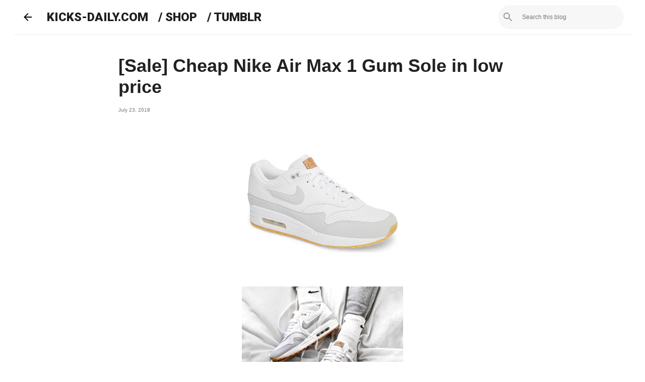

--- FILE ---
content_type: text/html; charset=utf-8
request_url: https://www.google.com/recaptcha/api2/aframe
body_size: 266
content:
<!DOCTYPE HTML><html><head><meta http-equiv="content-type" content="text/html; charset=UTF-8"></head><body><script nonce="T0UVwigwSJ9z_uxTrh0hmw">/** Anti-fraud and anti-abuse applications only. See google.com/recaptcha */ try{var clients={'sodar':'https://pagead2.googlesyndication.com/pagead/sodar?'};window.addEventListener("message",function(a){try{if(a.source===window.parent){var b=JSON.parse(a.data);var c=clients[b['id']];if(c){var d=document.createElement('img');d.src=c+b['params']+'&rc='+(localStorage.getItem("rc::a")?sessionStorage.getItem("rc::b"):"");window.document.body.appendChild(d);sessionStorage.setItem("rc::e",parseInt(sessionStorage.getItem("rc::e")||0)+1);localStorage.setItem("rc::h",'1768940964761');}}}catch(b){}});window.parent.postMessage("_grecaptcha_ready", "*");}catch(b){}</script></body></html>